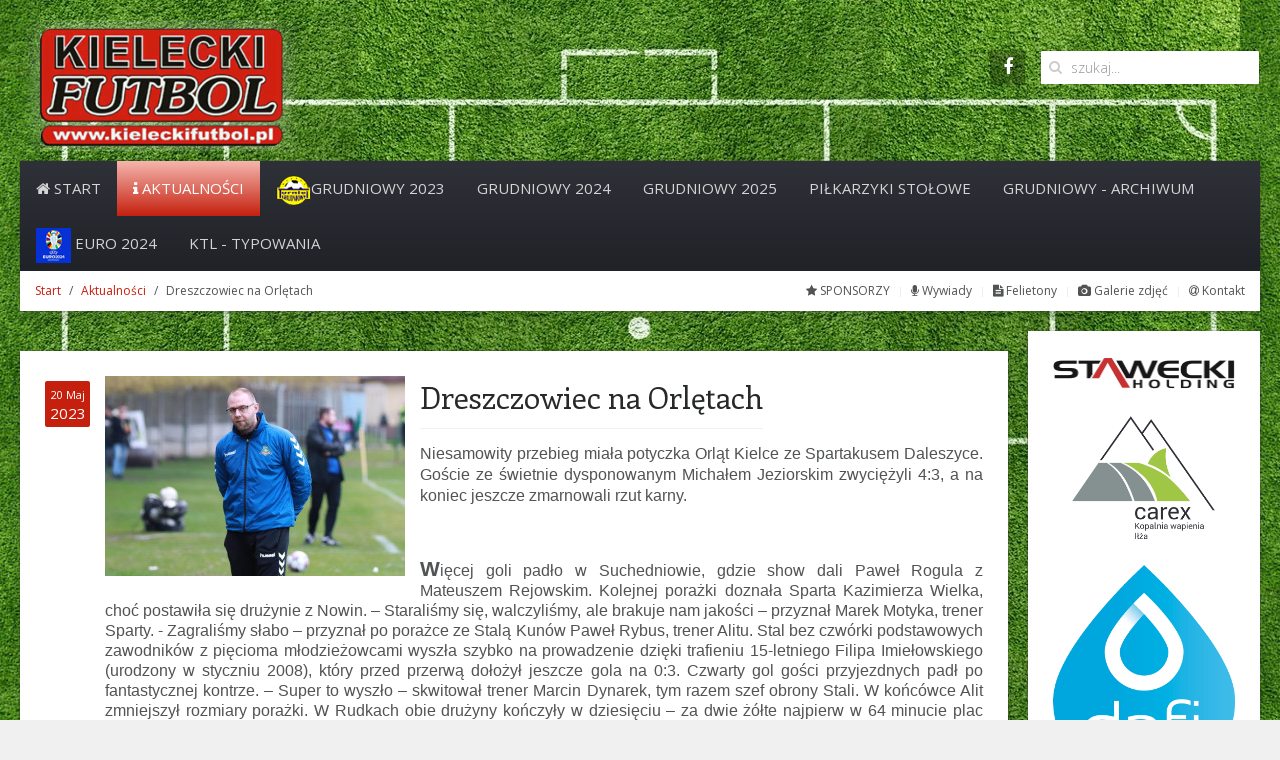

--- FILE ---
content_type: text/html; charset=utf-8
request_url: https://kieleckifutbol.pl/aktualnosci/5153-dreszczowiec-na-orletach
body_size: 8993
content:
<!DOCTYPE HTML>
<html lang="pl-pl" dir="ltr"  data-config='{"twitter":1,"plusone":1,"facebook":1,"style":"salmon"}'>

<head>
<meta charset="utf-8">
<meta http-equiv="X-UA-Compatible" content="IE=edge">
<meta name="viewport" content="width=device-width, initial-scale=1">
<base href="https://kieleckifutbol.pl/aktualnosci/5153-dreszczowiec-na-orletach" />
	<meta name="keywords" content="kielecki futbol, kielecka piłka, tylko pilka, kielce, piłka nożna, kielce piłka nożna, " />
	<meta name="rights" content="Kielecki Futbol.pl" />
	<meta name="og:title" content="Dreszczowiec na Orlętach" />
	<meta name="og:type" content="article" />
	<meta name="og:image" content="https://kieleckifutbol.pl/images/cache/6763e785674435a07123b83817b0691c_w900_h420_cp.jpg" />
	<meta name="og:url" content="https://kieleckifutbol.pl/aktualnosci/5153-dreszczowiec-na-orletach" />
	<meta name="og:site_name" content="KieleckiFutbol.pl" />
	<meta name="og:description" content="Strona o Kieleckiej Piłce Nożnej" />
	<meta name="author" content="Jarek" />
	<meta name="description" content="Strona o Kieleckiej Piłce Nożnej" />
	<meta name="generator" content="Joomla! - Open Source Content Management" />
	<title>Dreszczowiec na Orlętach - KieleckiFutbol.pl</title>
	<link href="https://kieleckifutbol.pl/component/search/?Itemid=108&amp;catid=2&amp;id=5153&amp;format=opensearch" rel="search" title="Szukaj KieleckiFutbol.pl" type="application/opensearchdescription+xml" />
	<link href="/templates/yoo_avenue/favicon.ico" rel="shortcut icon" type="image/vnd.microsoft.icon" />
	<link href="/plugins/system/jcemediabox/css/jcemediabox.min.css?6f7b44fafdd5f9e8fd70775d91824a8b" rel="stylesheet" type="text/css" />
	<link href="/media/coalawebtraffic/modules/traffic/css/cwt-base.css" rel="stylesheet" type="text/css" />
	<link href="/media/coalawebtraffic/modules/traffic/counter-themes/clocks/css/cw-visitors.css" rel="stylesheet" type="text/css" />
	<script src="/media/jui/js/jquery.min.js?737183d9f5673a63e2e408a19a246a55" type="text/javascript"></script>
	<script src="/media/jui/js/jquery-noconflict.js?737183d9f5673a63e2e408a19a246a55" type="text/javascript"></script>
	<script src="/media/jui/js/jquery-migrate.min.js?737183d9f5673a63e2e408a19a246a55" type="text/javascript"></script>
	<script src="/plugins/system/jcemediabox/js/jcemediabox.min.js?67ccf32dfb55f9ee701d334ba02759d6" type="text/javascript"></script>
	<script src="/media/jui/js/bootstrap.min.js?737183d9f5673a63e2e408a19a246a55" type="text/javascript"></script>
	<script src="/media/widgetkit/uikit2-dfbc998e.js" type="text/javascript"></script>
	<script src="/media/widgetkit/wk-scripts-3f9ca234.js" type="text/javascript"></script>
	<script type="text/javascript">
jQuery(document).ready(function(){WFMediaBox.init({"base":"\/","theme":"standard","mediafallback":0,"mediaselector":"audio,video","width":"","height":"","lightbox":0,"shadowbox":0,"icons":1,"overlay":1,"overlay_opacity":0,"overlay_color":"","transition_speed":300,"close":2,"scrolling":"0","labels":{"close":"Close","next":"Next","previous":"Previous","cancel":"Cancel","numbers":"{{numbers}}","numbers_count":"{{current}} of {{total}}","download":"Download"}});});
	</script>

<link rel="apple-touch-icon-precomposed" href="/templates/yoo_avenue/apple_touch_icon.png">
<link rel="stylesheet" href="/templates/yoo_avenue/styles/salmon/css/bootstrap.css">
<link rel="stylesheet" href="/templates/yoo_avenue/styles/salmon/css/theme.css">
<link rel="stylesheet" href="/templates/yoo_avenue/css/custom.css">
<script src="/templates/yoo_avenue/warp/vendor/uikit/js/uikit.js"></script>
<script src="/templates/yoo_avenue/warp/vendor/uikit/js/components/autocomplete.js"></script>
<script src="/templates/yoo_avenue/warp/vendor/uikit/js/components/search.js"></script>
<script src="/templates/yoo_avenue/warp/vendor/uikit/js/components/tooltip.js"></script>
<script src="/templates/yoo_avenue/warp/js/social.js"></script>
<script src="/templates/yoo_avenue/js/theme.js"></script>
</head>

<body class="tm-sidebar-b-right tm-sidebars-1 tm-isblog">

    <div class="tm-page-bg">

        <div class="uk-container uk-container-center">

            <div class="tm-container">

                                <div class="tm-headerbar uk-clearfix uk-hidden-small">

                                        <a class="tm-logo" href="https://kieleckifutbol.pl">
	<p><img src="/images/logo_kielecki.png" alt="" width="285" height="131" style="margin-top: -20px; margin-bottom: -25px;" /></p></a>
                    
                                        <div class="tm-search uk-float-right">
                        
<form id="search-93-69719cfb29162" class="uk-search" action="/aktualnosci" method="post" data-uk-search="{'source': '/component/search/?tmpl=raw&amp;type=json&amp;ordering=&amp;searchphrase=all', 'param': 'searchword', 'msgResultsHeader': 'Wyniki wyszukiwania', 'msgMoreResults': 'Więcej wyników', 'msgNoResults': 'Brak wyników', flipDropdown: 1}">
	<input class="uk-search-field" type="text" name="searchword" placeholder="szukaj...">
	<input type="hidden" name="task"   value="search">
	<input type="hidden" name="option" value="com_search">
	<input type="hidden" name="Itemid" value="108">
</form>
                    </div>
                    
                    <div class="uk-panel">
	<div class="tm-social-icon-buttons">
	<a href="https://www.facebook.com/KieleckiFutbol-235404813204055/" class="uk-icon-button uk-icon-facebook"></a>
        
</div></div>
                </div>
                
                                <div class="tm-top-block tm-grid-block">

                                        <nav class="tm-navbar uk-navbar">

                                                <ul class="uk-navbar-nav uk-hidden-small">
<li><a href="/"><i class="uk-icon-home"></i> Start</a></li><li class="uk-active"><a href="/aktualnosci"><i class="uk-icon-info"></i> Aktualności</a></li><li class="uk-parent" data-uk-dropdown="{'preventflip':'y'}" aria-haspopup="true" aria-expanded="false"><a href="/grudniowy-2023"><img src="/images/loga_menu/ikona_grudniowy.png" alt="Grudniowy 2023"/><span class="image-title">Grudniowy 2023</span></a><div class="uk-dropdown uk-dropdown-navbar uk-dropdown-width-1"><div class="uk-grid uk-dropdown-grid"><div class="uk-width-1-1"><ul class="uk-nav uk-nav-navbar"><li><a href="/images/doc/Karta_zgloszen_ OPEN_2023.pdf" target="_blank" rel="noopener noreferrer">Karta zgłoszeń OPEN</a></li><li><a href="/images/doc/Karta_zgloszen_dzieciece_i_mlodziezowe_2023.pdf">Karta zgłoszeń dziecięce i młodzieżowe</a></li><li><a href="/grudniowy-2023/terminarz-turnieju-grudniowego-2023">Terminarz Turnieju Grudniowego 2023 </a></li></ul></div></div></div></li><li class="uk-parent" data-uk-dropdown="{'preventflip':'y'}" aria-haspopup="true" aria-expanded="false"><a href="/grudniowy-2024">Grudniowy 2024</a><div class="uk-dropdown uk-dropdown-navbar uk-dropdown-width-1"><div class="uk-grid uk-dropdown-grid"><div class="uk-width-1-1"><ul class="uk-nav uk-nav-navbar"><li><a href="/grudniowy-2024/wyniki-gr-2024">Wyniki</a></li></ul></div></div></div></li><li class="uk-parent" data-uk-dropdown="{'preventflip':'y'}" aria-haspopup="true" aria-expanded="false"><a href="/grudniowy-2025">Grudniowy 2025</a><div class="uk-dropdown uk-dropdown-navbar uk-dropdown-width-1"><div class="uk-grid uk-dropdown-grid"><div class="uk-width-1-1"><ul class="uk-nav uk-nav-navbar"><li><a href="/grudniowy-2025/wyniki-2025">Wyniki</a></li></ul></div></div></div></li><li><a href="/pilkarzyki-stolowe">PIŁKARZYKI STOŁOWE</a></li><li class="uk-parent" data-uk-dropdown="{'preventflip':'y'}" aria-haspopup="true" aria-expanded="false"><a href="/grudniowy-starsze">Grudniowy - archiwum </a><div class="uk-dropdown uk-dropdown-navbar uk-dropdown-width-1"><div class="uk-grid uk-dropdown-grid"><div class="uk-width-1-1"><ul class="uk-nav uk-nav-navbar"><li><a href="/grudniowy-starsze/przepisy-trojek">Przepisy trójek</a></li><li><a href="/grudniowy-starsze/terminarz">Terminarz 2020</a></li><li><a href="https://kieleckifutbol.pl/images/doc/Karta_zgloszen_OPEN_2020.docx">Karta zgłoszeń do pobrania</a></li><li><a href="https://kieleckifutbol.pl/images/doc/Zgoda_rodzica_2020.docx">Zgoda rodzica - do pobrania</a></li><li><a href="https://kieleckifutbol.pl/images/doc/OSWIADCZENIE_COVID_19.docx">Oświadczenie COVID 19 - do pobrania</a></li><li><a href="/grudniowy-starsze/grudniowy-w-pigulce">Grudniowy w pigułce</a></li><li class="uk-parent"><a href="/grudniowy-starsze/grudniowy-2021"><img src="/images/loga_menu/ikona_grudniowy.png" alt="Grudniowy 2021"/><span class="image-title">Grudniowy 2021</span></a><ul class="uk-nav-sub"><li><a href="/grudniowy-starsze/grudniowy-2021/terminarz-28-turnieju-grudniowego-2021">Terminarz 28 Turnieju Grudniowego 2021</a></li></ul></li></ul></div></div></div></li><li><a href="/reprezentacja-polski"><img src="/images/loga_menu/euro_2024.png" alt="  Euro 2024  "/><span class="image-title">  Euro 2024  </span></a></li><li class="uk-parent" data-uk-dropdown="{'preventflip':'y'}" aria-haspopup="true" aria-expanded="false"><a href="/ktl-typowania">KTL - Typowania</a><div class="uk-dropdown uk-dropdown-navbar uk-dropdown-width-1"><div class="uk-grid uk-dropdown-grid"><div class="uk-width-1-1"><ul class="uk-nav uk-nav-navbar"><li><a href="/ktl-typowania/93-sezon-krotko">93 sezon krótko</a></li><li><a href="/ktl-typowania/92-sezon-krotko">92 sezon krótko</a></li><li><a href="/ktl-typowania/91-sezon-krotko">91 sezon krótko</a></li><li><a href="/ktl-typowania/liga-mistrzow-wyniki">Liga Mistrzów wyniki</a></li><li><a href="/ktl-typowania/88-sezon-krotko">88 sezon krótko</a></li><li><a href="/ktl-typowania/89-sezon-krotko">89 sezon krótko</a></li><li><a href="/ktl-typowania/90-sezon-krotko">90 sezon krótko</a></li><li><a href="/ktl-typowania/zarys-regul-ktl">Zarys reguł KTL</a></li><li><a href="/ktl-typowania/tabele">Tabele</a></li><li><a href="/ktl-typowania/ekstraklasa-wyniki">Ekstraklasa wyniki</a></li><li><a href="/ktl-typowania/2-liga-wyniki">2 liga wyniki</a></li><li><a href="/ktl-typowania/3-liga-wyniki">3 liga wyniki</a></li><li><a href="/ktl-typowania/puchar-ligi-wyniki">Puchar Ligi wyniki</a></li></ul></div></div></div></li></ul>                        
                                                <a href="#offcanvas" class="uk-navbar-toggle uk-visible-small" data-uk-offcanvas></a>
                        
                                                <div class="uk-navbar-content uk-navbar-center uk-visible-small"><a class="tm-logo-small" href="https://kieleckifutbol.pl">
	<img src="/images/logo_kielecki.png" width="100" height="35" alt="Demo" class="uk-responsive-height"></a></div>
                        
                    </nav>
                    
                                        <div class="tm-toolbar uk-clearfix uk-hidden-small">

                                                <div class="uk-float-left"><div class="uk-panel"><ul class="uk-breadcrumb"><li><a href="/">Start</a></li><li><a href="/aktualnosci">Aktualności</a></li><li class="uk-active"><span>Dreszczowiec na Orlętach</span></li></ul></div></div>
                        
                                                <div class="uk-float-right"><div class="uk-panel"><ul class="uk-subnav uk-subnav-line">
<li><a href="/sponsorzy"><i class="uk-icon-star"></i> SPONSORZY</a></li><li><a href="/wywiady"><i class="uk-icon-microphone"></i> Wywiady</a></li><li><a href="/felietony"><i class="uk-icon-file-text"></i> Felietony</a></li><li><a href="/galerie-zdjec"><i class="uk-icon-camera"></i> Galerie zdjęć</a></li><li><a href="/kontakt"><i class="uk-icon-at"></i> Kontakt</a></li></ul></div></div>
                        
                    </div>
                    
                </div>
                
                
                
                                <div class="tm-middle uk-grid" data-uk-grid-match>

                                        <div class="tm-main uk-width-medium-4-5">

                        
                                                <main class="tm-content">

                            
                            <div id="system-message-container">
</div>
<article class="uk-article tm-article" data-permalink="http://kieleckifutbol.pl/aktualnosci/5153-dreszczowiec-na-orletach">

    
    <div class="tm-article-content  tm-article-date-true">

                <div class="tm-article-date">
            <span class="tm-article-date-day">20 Maj</span><span class="tm-article-date-year">2023</span>        </div>
        
                <h1 class="uk-article-title">
                            Dreszczowiec na Orlętach                    </h1>
        
        
        
                                    <img class="uk-align-left" src="/images/cache/6763e785674435a07123b83817b0691c_w300_h200_cp.jpg" alt="">
                    
        
        <div>
            
<p style="margin-bottom: 0cm; text-align: justify;"><span style="font-family: Arial, sans-serif; font-size: 12pt;">Niesamowity przebieg miała potyczka Orląt Kielce ze Spartakusem Daleszyce. Goście ze świetnie dysponowanym Michałem Jeziorskim zwyciężyli 4:3, a na koniec jeszcze zmarnowali rzut karny.</span></p>
<p style="margin-bottom: 0cm; text-align: justify;"><span style="font-size: 12pt; line-height: 115%; font-family: Arial, sans-serif;"></span></p>
<p style="margin-bottom: 0cm; text-align: justify;"><span style="font-size: 12pt; line-height: 115%; font-family: Arial, sans-serif;"></span></p>
 
<p>&nbsp;</p>
<p style="margin-bottom: 0cm; text-align: justify;"><strong><span style="font-size: 16pt; line-height: 115%; font-family: Arial, sans-serif;"> W</span></strong><span style="font-size: 12pt; line-height: 115%; font-family: Arial, sans-serif;">ięcej goli padło w Suchedniowie, gdzie show dali Paweł Rogula z Mateuszem Rejowskim. Kolejnej porażki doznała Sparta Kazimierza Wielka, choć postawiła się drużynie z Nowin. &ndash; Staraliśmy się, walczyliśmy, ale brakuje nam jakości &ndash; przyznał Marek Motyka, trener Sparty. - Zagraliśmy słabo &ndash; przyznał po porażce ze Stalą Kun&oacute;w Paweł Rybus, trener Alitu. Stal bez czw&oacute;rki podstawowych zawodnik&oacute;w z pięcioma młodzieżowcami wyszła szybko na prowadzenie dzięki trafieniu 15-letniego Filipa Imiełowskiego (urodzony w styczniu 2008), kt&oacute;ry przed przerwą dołożył jeszcze gola na 0:3. Czwarty gol gości przyjezdnych padł po fantastycznej kontrze. &ndash; Super to wyszło &ndash; skwitował trener Marcin Dynarek, tym razem szef obrony Stali. W końc&oacute;wce Alit zmniejszył rozmiary porażki. W Rudkach obie drużyny kończyły w dziesięciu &ndash; za dwie ż&oacute;łte najpierw w 64 minucie plac opuścił Tomasz Stefański z GKS Rudki, w 87 minucie w jego ślady poszedł Danila Krauchanka z Nidy. Goście walczyli ambitnie, ale piłkarskie argumenty były po stronie ekipy Pawła Jaworka. Dwa gole strzelił niezawodny Piotr Jedlikowski, drugiego z karnego, kt&oacute;ry m&oacute;gł wykonywać obchodzący 18-te urodziny Matysek. Ostatecznie jednak do piłki podszedł czołowy skrzydłowy czwartej ligi świętokrzyskiej i zniweczył nadzieje Nidy. <strong>/JKM/ Fot. Krzysztof Klimek</strong></span></p>
<p style="margin-bottom: 0cm; text-align: justify;"><span style="font-size: 12pt; line-height: 115%; font-family: Arial, sans-serif;"></span></p>
<p style="margin-bottom: 0cm; text-align: justify;"><span style="font-size: 12pt; line-height: 115%; font-family: Arial, sans-serif;">&nbsp;<strong style="font-size: 16px; text-align: justify; font-family: Arial, 'sans-serif';"><span style="font-size: 12pt; line-height: 18.4px; font-family: Arial, sans-serif;"><img src="/images/sponsorzy/fly-sky-WYBRANE-poziom-tagline.jpg" width="300" height="179" style="font-size: 18.6667px;" /></span></strong></span></p>
<p style="margin-bottom: 0cm; text-align: justify;"><strong><span style="font-size: 12pt; line-height: 115%; font-family: Arial, sans-serif; background: yellow;">Liczby</span></strong><strong></strong></p>
<p style="margin-bottom: 0cm; text-align: justify;"><strong><span style="font-size: 12pt; line-height: 115%; font-family: Arial, sans-serif;">100</span></strong><span style="font-size: 12pt; line-height: 115%; font-family: Arial, sans-serif;"> &ndash; procent wyjazdowych spotkań w lidze wygrał Star</span></p>
<p style="margin-bottom: 0cm; text-align: justify;"><strong><span style="font-size: 12pt; line-height: 115%; font-family: Arial, sans-serif;">43 </span></strong><span style="font-size: 12pt; line-height: 115%; font-family: Arial, sans-serif;">&ndash; gole strzelono w kolejce (22-21)</span></p>
<p style="margin-bottom: 0cm; text-align: justify;"><strong><span style="font-size: 12pt; line-height: 115%; font-family: Arial, sans-serif;">11</span></strong><span style="font-size: 12pt; line-height: 115%; font-family: Arial, sans-serif;"> &ndash; mecz&oacute;w na 11 w tej rundzie przegrała Sparta</span></p>
<p style="margin-bottom: 0cm; text-align: justify;"><strong><span style="font-size: 12pt; line-height: 115%; font-family: Arial, sans-serif;">0 </span></strong><span style="font-size: 12pt; line-height: 115%; font-family: Arial, sans-serif;">&ndash; remis&oacute;w w kolejce (4 wygrane gospodarzy, 5 gości)</span></p>
<p style="margin-bottom: 0cm; text-align: justify;"><strong><span style="font-size: 12pt; line-height: 115%; font-family: Arial, sans-serif;">&nbsp;<strong style="font-size: 16px; text-align: justify; font-family: Arial, 'sans-serif';"><span style="font-size: 12pt; line-height: 18.4px; font-family: Arial, sans-serif;"><img src="/images/sponsorzy/logo_holding_wektorowe.jpg" width="450" height="81" /></span></strong></span></strong></p>
<p style="margin-bottom: 0cm; text-align: justify;"><strong><span style="font-size: 12pt; line-height: 115%; font-family: Arial, sans-serif;"></span></strong></p>
<p style="margin-bottom: 0cm; text-align: justify;"><strong><span style="font-size: 12pt; line-height: 115%; font-family: Arial, sans-serif; background: yellow;">4 liga (5 poziom) &ndash; 28 kolejka</span></strong><strong></strong></p>
<p style="margin-bottom: 0cm; text-align: justify;"><strong><span style="font-size: 12pt; line-height: 115%; font-family: Arial, sans-serif;">12.05.2023, piątek</span></strong></p>
<p style="margin-bottom: 0cm; text-align: justify;"><strong><span style="font-size: 12pt; line-height: 115%; font-family: Arial, sans-serif;">Orlicz Suchedni&oacute;w &ndash; Wierna Małogoszcz 3:6 (0:3)</span></strong></p>
<p style="margin-bottom: 0cm; text-align: justify;"><span style="font-size: 12pt; line-height: 115%; font-family: Arial, sans-serif;">Damian Kita 51, 77, Jakub Przeworski 65 - Mateusz Rejowski 4, Paweł Rogula 6, 11, 56 karny, Krystian Sornat 83 karny, Robert Szymański 90+2.</span></p>
<p style="margin-bottom: 0cm; text-align: justify;"><strong><span style="font-size: 12pt; line-height: 115%; font-family: Arial, sans-serif;">Wierna:</span></strong><span style="font-size: 12pt; line-height: 115%; font-family: Arial, sans-serif;"> Spurek &ndash; Malinowski, Wroński, Molęda (46 Sornat), Łata (75 Gajek) &ndash; W. Karbownik (78 B. Bednarski), D. Czarnecki (55 Stojko), Klapa, R. Szymański &ndash; Rogula, Rejowski. </span></p>
<p style="margin-bottom: 0cm; text-align: justify;"><strong><span style="font-size: 12pt; line-height: 115%; font-family: Arial, sans-serif;"></span></strong></p>
<p style="margin-bottom: 0cm; text-align: justify;"><strong><span style="font-size: 12pt; line-height: 115%; font-family: Arial, sans-serif;">13.05.2023, sobota</span></strong></p>
<p style="margin-bottom: 0cm; text-align: justify;"><strong><span style="font-size: 12pt; line-height: 115%; font-family: Arial, sans-serif;">Alit Ożar&oacute;w &ndash; Stal Kun&oacute;w 2:4 (0:3)</span></strong></p>
<p style="margin-bottom: 0cm; text-align: justify;"><span style="font-size: 12pt; line-height: 115%; font-family: Arial, sans-serif;">Bartosz Daszyk 80, Jakub Kapsa 87 &ndash; Filip Imiełowski 18, 33, Bartłomiej Wielgus 29, Adam Witek 51.</span></p>
<p style="margin-bottom: 0cm; text-align: justify;"><strong><span style="font-size: 12pt; line-height: 115%; font-family: Arial, sans-serif;">Alit:</span></strong><span style="font-size: 12pt; line-height: 115%; font-family: Arial, sans-serif;"> Żytniewski &ndash; Gierczak, Śmieszek (60 Bielecki), Kamiński, Malec (75 Gierach) &ndash; Daszyk, Kozakiewicz (46 Zalewski), J. Kapsa, Ivanienko (60 Jakubowski), M. Toboła &ndash; Stępień (46 Soja).</span></p>
<p style="margin-bottom: 0cm; text-align: justify;"><strong><span style="font-size: 12pt; line-height: 115%; font-family: Arial, sans-serif;">Stal:</span></strong><span style="font-size: 12pt; line-height: 115%; font-family: Arial, sans-serif;"> Wielguszewski &ndash; Ostrowski, Dynarek, Małaczek, Jas (60 Nalewaj) &ndash; Gąsior, Wielgus, Kowalski, Swat &ndash; Imiełowski (65 Tenerys), Witek. </span></p>
<p style="margin-bottom: 0cm; text-align: justify;"><span style="font-size: 12pt; line-height: 115%; font-family: Arial, sans-serif;"></span></p>
<p style="margin-bottom: 0cm; text-align: justify;"><strong><span style="font-size: 12pt; line-height: 115%; font-family: Arial, sans-serif;">GKS Rudki &ndash; Nida Pińcz&oacute;w 4:1 (1:0)</span></strong></p>
<p style="margin-bottom: 0cm; text-align: justify;"><span style="font-size: 12pt; line-height: 115%; font-family: Arial, sans-serif;">Jakub Smoliński 44, Piotr Jedlikowski 53, 70 karny, Michał Bednarski 90 - Danila Krauchanka 52. </span></p>
<p style="margin-bottom: 0cm; text-align: justify;"><strong><span style="font-size: 12pt; line-height: 115%; font-family: Arial, sans-serif;">GKS:</span></strong><span style="font-size: 12pt; line-height: 115%; font-family: Arial, sans-serif;"> Sz. Pietras &ndash; Sala, Skrzypek, T. Stefański, Kowalski (57 Matysek) &ndash; Smoliński, Kudzia, Biesiada (72 Baka), Jedlikowski &ndash; Seb. Hajduk (69 Lychak), J. Stachura (80 M. Bednarski).</span></p>
<p style="margin-bottom: 0cm; text-align: justify;"><strong><span style="font-size: 12pt; line-height: 115%; font-family: Arial, sans-serif;">Nida:</span></strong><span style="font-size: 12pt; line-height: 115%; font-family: Arial, sans-serif;"> Bandura &ndash; Paniec (78 Cios), Ciacia, Tomasik, Wawer &ndash; Biernacki (46 Pasek), Krauchanka, Hurenko, Lisovenko &ndash; Tutaj, Dziewięcki. </span></p>
<p style="margin-bottom: 0cm; text-align: justify;"><span style="font-size: 12pt; line-height: 115%; font-family: Arial, sans-serif;"></span></p>
<p style="margin-bottom: 0cm; text-align: justify;"><strong><span style="font-size: 12pt; line-height: 115%; font-family: Arial, sans-serif;">14.05.2023, niedziela</span></strong></p>
<p style="margin-bottom: 0cm; text-align: justify;"><strong><span style="font-size: 12pt; line-height: 115%; font-family: Arial, sans-serif;">GKS Zio-Max Nowiny &ndash; Sparta Kazimierza Wielka 5:1 (2:1)</span></strong></p>
<p style="margin-bottom: 0cm; text-align: justify;"><span style="font-size: 12pt; line-height: 115%; font-family: Arial, sans-serif;">Kamil Blicharski 20, 69, Szymon Kot 29, Bartosz Papka 88, 90+1 &ndash; Sebastian Maderak 45.</span></p>
<p style="margin-bottom: 0cm; text-align: justify;"><strong><span style="font-size: 12pt; line-height: 115%; font-family: Arial, sans-serif;"></span></strong></p>
<p style="margin-bottom: 0cm; text-align: justify;"><strong><span style="font-size: 12pt; line-height: 115%; font-family: Arial, sans-serif;">Moravia Anna-Bud &ndash; Star Starachowice 0:2 (0:0)</span></strong></p>
<p style="margin-bottom: 0cm; text-align: justify;"><span style="font-size: 12pt; line-height: 115%; font-family: Arial, sans-serif;">Bartosz Szydłowski 50, Michał Smolarczyk 66.</span></p>
<p style="margin-bottom: 0cm; text-align: justify;"><strong><span style="font-size: 12pt; line-height: 115%; font-family: Arial, sans-serif;">Moravia:</span></strong><span style="font-size: 12pt; line-height: 115%; font-family: Arial, sans-serif;"> Wojno &ndash; Wasilewski, Zgrzebnicki (78 Dziedzic), Mateusz Zawadzki, F. Rogoziński (78 G&oacute;recki) &ndash; Gilewski, Rabiej &ndash; Pryjmak (87 Garbala), Michał Zawadzki, Ł. Zawadzki &ndash; Maciej Pokora (54 Michał Rybus).</span></p>
<p style="margin-bottom: 0cm; text-align: justify;"><strong><span style="font-size: 12pt; line-height: 115%; font-family: Arial, sans-serif;">Star:</span></strong><span style="font-size: 12pt; line-height: 115%; font-family: Arial, sans-serif;"> Michał Nowak &ndash; M. Styczyński (55 P. Stefański), Gębura, Mateusz Zając &ndash; Kosztowniak, Ambrozik, Nowocień (55 Sz. Hajduk), Szydłowski (55 Persona) &ndash; Yefimenko (55 Mikos), Smolarczyk (71 Grunt), Puton.</span></p>
<p style="margin-bottom: 0cm; text-align: justify;"><span style="font-size: 12pt; line-height: 115%; font-family: Arial, sans-serif;">Ż&oacute;łte kartki: Zgrzebnicki, Pryjmak &ndash; Zając, Hajduk.</span></p>
<p style="margin-bottom: 0cm; text-align: justify;"><span style="font-size: 12pt; line-height: 115%; font-family: Arial, sans-serif;">Sędziował: Tomasz Żołądek. </span></p>
<p style="margin-bottom: 0cm; text-align: justify;"><span style="font-size: 12pt; line-height: 115%; font-family: Arial, sans-serif;"></span></p>
<p style="margin-bottom: 0cm; text-align: justify;"><strong><span style="font-size: 12pt; line-height: 115%; font-family: Arial, sans-serif;">Orlęta Kielce &ndash; Spartakus Daleszyce 3:4 (2:2)</span></strong></p>
<p style="margin-bottom: 0cm; text-align: justify;"><span style="font-size: 12pt; line-height: 115%; font-family: Arial, sans-serif;">Kacper Śliwa 21, 35, Jakub Olearczyk 70 &ndash; Michał Jeziorski 11, Łukasz G&oacute;rski 45, Wiktor Brożyna 81, Krystian Wierzchanowski 84.</span></p>
<p style="margin-bottom: 0cm; text-align: justify;"><span style="font-size: 12pt; line-height: 115%; font-family: Arial, sans-serif;">Stanislav Mokrosnop (Spartakus) nie wykorzystał karnego w 89 minucie &ndash; trafił w poprzeczkę.</span></p>
<p style="margin-bottom: 0cm; text-align: justify;"><span style="font-size: 12pt; line-height: 115%; font-family: Arial, sans-serif;"></span></p>
<p style="margin-bottom: 0cm; text-align: justify;"><strong><span style="font-size: 12pt; line-height: 115%; font-family: Arial, sans-serif;">G&oacute;ral G&oacute;rno &ndash; Granat Skarżysko 2:3 (1:1)</span></strong></p>
<p style="margin-bottom: 0cm; text-align: justify;"><span style="font-size: 12pt; line-height: 115%; font-family: Arial, sans-serif;">Robert Radek 9, Bartłomiej Lasak 85 &ndash; Wiktor Pluta 29, Bartosz Sot 62 karny, 87.</span></p>
<p style="margin-bottom: 0cm; text-align: justify;"><span style="font-size: 12pt; line-height: 115%; font-family: Arial, sans-serif;"></span></p>
<p style="margin-bottom: 0cm; text-align: justify;"><strong><span style="font-size: 12pt; line-height: 115%; font-family: Arial, sans-serif;">AKS Busko &ndash; Klimontowianka 2:0 (2:0)</span></strong></p>
<p style="margin-bottom: 0cm; text-align: justify;"><span style="font-size: 12pt; line-height: 115%; font-family: Arial, sans-serif;">Kacper Rogoziński 10, Dorian Buczek 45.</span></p>
<p style="margin-bottom: 0cm; text-align: justify;"><span style="font-size: 12pt; line-height: 115%; font-family: Arial, sans-serif;"></span></p>
<p style="margin-bottom: 0cm; text-align: justify;"><strong><span style="font-size: 12pt; line-height: 115%; font-family: Arial, sans-serif;">Pogoń Stasz&oacute;w &ndash; Neptun Końskie 1:0 (0:0)</span></strong></p>
<p style="margin-bottom: 0cm; text-align: justify;"><span style="font-size: 12pt; line-height: 115%; font-family: Arial, sans-serif;">Adam Zawierucha 83.</span></p>
<p>&nbsp;</p>
<p><a href="/images/2023/05/kla_2.jpg" class="jcepopup" data-mediabox="1" data-mediabox-group="a"><img src="/images/2023/05/kla_2.jpg" width="150" /></a>&nbsp;&nbsp;<strong style="text-align: justify; font-size: 16px; font-family: Arial, 'sans-serif';"><span style="font-size: 12pt; line-height: 18.4px; font-family: Arial, sans-serif;"><img src="/images/sponsorzy/stalko_06.png" width="268" height="316" /></span></strong><strong style="text-align: justify; font-size: 16px; font-family: Arial, 'sans-serif';"><span style="font-size: 12pt; line-height: 18.4px; font-family: Arial, sans-serif;"><img src="/images/sponsorzy/manex.jpg" alt="" /></span></strong><strong style="font-size: 16px; text-align: justify; font-family: Arial, 'sans-serif';"><span style="font-size: 12pt; line-height: 18.4px; font-family: Arial, sans-serif;"><img src="/images/sponsorzy/formaster_group.png" alt="" width="350" height="54" /></span></strong><strong style="text-align: justify; font-size: 16px; font-family: Arial, 'sans-serif';"><span style="font-size: 12pt; line-height: 18.4px; font-family: Arial, sans-serif;"><strong style="font-family: Arial, 'sans-serif';"><span style="font-size: 12pt; line-height: 18.4px; font-family: Arial, sans-serif;">&nbsp;&nbsp;&nbsp;<strong style="font-family: Arial, 'sans-serif';"><span style="font-size: 12pt; line-height: 18.4px; font-family: Arial, sans-serif;"><img src="/images/sponsorzy/expert.jpg" width="300" height="167" />&nbsp;&nbsp;<strong style="font-family: Arial, 'sans-serif';"><span style="font-size: 12pt; line-height: 18.4px; font-family: Arial, sans-serif;"><img src="/images/sponsorzy/fabet.jpg" alt="" width="346" height="110" /></span></strong></span></strong></span></strong></span></strong><strong style="font-size: 16px; text-align: justify; font-family: Arial, 'sans-serif';"><span style="font-size: 12pt; line-height: 18.4px; font-family: Arial, sans-serif;"><img src="/images/sponsorzy/e1.jpg" alt="" width="450" height="117" />&nbsp;<img src="/images/sponsorzy/NMed-2017.jpg" width="400" height="229" /></span></strong></p>
<p><a href="/images/2023/05/kla_1.png" class="jcepopup" data-mediabox="1" data-mediabox-group="a"><img src="/images/2023/05/kla_1.png" width="252" height="449" /></a></p>        </div>

        
        
        
    </div>

    
    
</article>
                        </main>
                        
                        
                    </div>
                    
                                                                                                    <aside class="tm-sidebar-b uk-width-medium-1-5"><div class="uk-panel uk-panel-box">
	<p><img src="/images/sponsorzy/logo_holding_wektorowe.jpg" alt="" width="100%" /></p>
<p><img src="/images/sponsorzy/LOGO_CAREX.png" alt="" width="100%" /></p>
<p><img src="/images/sponsorzy/dafi_logo.png" alt="" width="100%" /></p>
<p><img src="/images/sponsorzy/naomi_logo.jpg" alt="" width="100%" /></p>
<p><a href="https://www.facebook.com/targikielce" target="_blank"> <img src="/images/sponsorzy/targi_kielce.jpg" alt="targi kielce" width="100%" /></a></p>
<p><img src="/images/sponsorzy/brozyna_tartak.jpg" alt="Tartak brożyna" width="100%" /></p>
<p><img src="/images/sponsorzy/formaster_group.png" alt="" width="100%" /></p>
<p><img src="/images/sponsorzy/ekobox.jpg" alt="" width="100%" /></p>
<p><a href="https://www.facebook.com/profile.php?id=100087565603805" target="_blank"> <img src="/images/sponsorzy/poradnia_efekt.png" alt="poradnia efekt kielce" width="100%" /></a></p>
<p><img src="/images/sponsorzy/logo_moje_sklepy.jpg" alt="" width="100%" /></p>
<p>&nbsp;</p>
<p>&nbsp;</p>
<p><img src="/images/sponsorzy/lesna_promenada.png" alt="leśna promenada" width="100%" /></p>
<p><img src="/images/sponsorzy/fabet.jpg" alt="" width="100%" /></p>
<p><img src="/images/sponsorzy/kortrans_logo2025.jpg" alt="kor-trans" width="100%" /></p>
<p>&nbsp;</p>
<p><img src="/images/sponsorzy/E1_gokarty_2021_nowy.jpg" alt="gokarty kielce" width="100%" /></p>
<p><img src="/images/sponsorzy/expert.jpg" alt="expert kielce" width="100%" /></p>
<p><a href="https://trustmachinery.eu/" target="_blank"><img src="/images/sponsorzy/Trust_machinery.png" width="100%" /></a></p>
<p><img src="/images/sponsorzy/NMed-2017.jpg" alt="naturalmed" width="100%" /></p>
<p><a href="/images/sponsorzy/maszyny.jpeg" alt="manex maszyny budowlane Bodzentyn" class="jcepopup" data-mediabox="1" data-mediabox-group="a"><img src="/images/sponsorzy/maszyny.jpeg" width="100%" /></a></p>
<p><img src="/images/sponsorzy/szymko2.jpg" alt="szymkotrade" width="100%" /></p>
<p><img src="/images/sponsorzy/epa.jpg" alt="" width="100%" /></p>
<p>&nbsp;</p>
<p>&nbsp;</p>
<p><a href="https://manexmaszyny.pl/" target="_blank"><img src="/images/sponsorzy/manex.jpg" width="100%" /></a></p>
<p><img src="/images/logo_kielecki.png" alt="" /></p></div>
<div class="uk-panel uk-panel-box">
	
<p class="gwp7533091f_MsoNormal" style="margin-top: 0cm; margin-right: 0cm; margin-bottom: 0.0001pt; font-size: 11pt; font-family: Calibri, sans-serif; color: #2d2d2d;"><a href="https://www.flashscore.pl/" target="_blank" style="font-family: Tahoma, Helvetica, Arial, sans-serif; font-size: 12.16px;" title="Wyniki na żywo">Wyniki na żywo</a><span style="color: #333333; font-family: Tahoma, Helvetica, Arial, sans-serif; font-size: 12.16px;"> </span><a href="https://www.wyniki.com/" target="_blank" style="font-family: Tahoma, Helvetica, Arial, sans-serif; font-size: 12.16px;" title="Wyniki">Wyniki</a><span style="color: #333333; font-family: Tahoma, Helvetica, Arial, sans-serif; font-size: 12.16px;"> </span><a href="https://futbolwtv.pl" target="_blank" style="font-family: Tahoma, Helvetica, Arial, sans-serif; font-size: 12.16px;" title="sport w tv i online">Sport w TV i online</a><span style="color: #333333; font-family: Tahoma, Helvetica, Arial, sans-serif; font-size: 12.16px;"></span>



<span style="color: #333333; font-family: Tahoma, Helvetica, Arial, sans-serif; font-size: 12.16px;"> </span><a href="https://enerbau.pl" target="_blank" style="font-family: Tahoma, Helvetica, Arial, sans-serif; font-size: 12.16px;" title="ekologiczne ogrzewanie na podczerwień">Ogrzewanie na podczerwień</a><span style="color: #333333; font-family: Tahoma, Helvetica, Arial, sans-serif; font-size: 12.16px;"></span>




<span style="color: #333333; font-family: Tahoma, Helvetica, Arial, sans-serif; font-size: 12.16px;"> </span><a href="https://e-bodzentyn.pl" target="_blank" style="font-family: Tahoma, Helvetica, Arial, sans-serif; font-size: 12.16px;" title="Miasto i Gmina Bodzentyn">Bodzentyn</a><span style="color: #333333; font-family: Tahoma, Helvetica, Arial, sans-serif; font-size: 12.16px;"></span></p></div>
<div class="uk-panel uk-panel-box"><h3 class="uk-panel-title">Licznik odwiedzin </h3>
<div class="">
    <div class="cw-mod-traffic-100" id="cw-traffic-131">
                            <div class="cwt-indi-counter-100">
                                    <div class="cwt-icon">
                        <span class="cwt-stats-lt-clocks">Dziś:</span><span class="cw_stats_r0">146</span>
                    </div>
                                                    <div class="cwt-icon">
                        <span class="cwt-stats-ly-clocks">Wczoraj:</span><span class="cw_stats_r0">843</span>
                    </div>
                	
                                    <div class="cwt-icon">
                        <span class="cwt-stats-lw-clocks">Tydzień:</span><span class="cw_stats_r0">3503</span>
                    </div>
                                                    <div class="cwt-icon">
                        <span class="cwt-stats-lm-clocks">Miesiąc:</span><span class="cw_stats_r0">21105</span>
                    </div>
                                                    <div class="cwt-icon">
                        <span class="cwt-stats-la-clocks">Wszystkie:</span><span class="cw_stats_r0">2560748</span>
                    </div>
                            </div>
        
                            <hr/>
                        
        
                <!--Start Visitor Info -->
            <div class="cwt-vi">
                
                <ul>
                                                                            </ul>
            </div>

                    <!-- End Visitor Info -->
        
                <!-- Start Who is Online --> 
            <div class="cwt-wio">
                
                <div class="cwt-wio-inner">
                    <div class="cwt-wio-count">2</div>
                    <div class="cwt-wio-label">Online</div>
                </div>
            </div>
        
                            <hr/>
                            
        <!-- End Who is Online -->
        
            </div>
</div>
</div></aside>
                                        
                </div>
                
                
                                <div class="tm-block-bottom">

                    
                                        <section class="tm-bottom-c uk-grid tm-grid-block" data-uk-grid-match="{target:'> div > .uk-panel'}">
<div class="uk-width-1-1"><div class="uk-panel">
	<div class="uk-grid">
<div class="uk-width-1-1 uk-width-medium-2-3">
<ul class="uk-subnav uk-subnav-line tm-subnav">
<li><a href="https://kieleckifutbol.pl/sponsorzy">Sponsorzy</a></li>
<li><a href="https://kieleckifutbol.pl/turnieje">Turnieje</a></li>
<li><a href="#">Reklama</a></li>
<li><a href="https://kieleckifutbol.pl/kontakt">Kontakt</a></li>
</ul>
</div>
<div class="uk-width-1-1 uk-width-medium-1-3">
<ul class="uk-float-right tm-social-icons">
<li><a href="https://www.facebook.com/KieleckiFutbol-235404813204055/"><em class="uk-icon-facebook"></em></a></li>

</ul>
</div>
</div></div></div>
</section>
                    
                                        <footer class="tm-footer">

                                                <a class="tm-totop-scroller" data-uk-smooth-scroll href="#"></a>
                        
                        <div class="uk-panel">
	<p>Copyright &copy; 2015-2021 Kielecki Futbol. Wszelkie prawa zastrzeżone.</p></div>
                    </footer>
                    
                </div>
                
            </div>

        </div>

    </div>

    <script>
  (function(i,s,o,g,r,a,m){i['GoogleAnalyticsObject']=r;i[r]=i[r]||function(){
  (i[r].q=i[r].q||[]).push(arguments)},i[r].l=1*new Date();a=s.createElement(o),
  m=s.getElementsByTagName(o)[0];a.async=1;a.src=g;m.parentNode.insertBefore(a,m)
  })(window,document,'script','//www.google-analytics.com/analytics.js','ga');

  ga('create', 'UA-58129907-1', 'auto');
  ga('send', 'pageview');

</script>
        <div id="offcanvas" class="uk-offcanvas">
        <div class="uk-offcanvas-bar"><ul class="uk-nav uk-nav-offcanvas">
<li><a href="/"><i class="uk-icon-home"></i> Start</a></li><li class="uk-active"><a href="/aktualnosci"><i class="uk-icon-info"></i> Aktualności</a></li><li class="uk-parent"><a href="/grudniowy-2023"><img src="/images/loga_menu/ikona_grudniowy.png" alt="Grudniowy 2023"/><span class="image-title">Grudniowy 2023</span></a><ul class="uk-nav-sub"><li><a href="/images/doc/Karta_zgloszen_ OPEN_2023.pdf" target="_blank" rel="noopener noreferrer">Karta zgłoszeń OPEN</a></li><li><a href="/images/doc/Karta_zgloszen_dzieciece_i_mlodziezowe_2023.pdf">Karta zgłoszeń dziecięce i młodzieżowe</a></li><li><a href="/grudniowy-2023/terminarz-turnieju-grudniowego-2023">Terminarz Turnieju Grudniowego 2023 </a></li></ul></li><li class="uk-parent"><a href="/grudniowy-2024">Grudniowy 2024</a><ul class="uk-nav-sub"><li><a href="/grudniowy-2024/wyniki-gr-2024">Wyniki</a></li></ul></li><li class="uk-parent"><a href="/grudniowy-2025">Grudniowy 2025</a><ul class="uk-nav-sub"><li><a href="/grudniowy-2025/wyniki-2025">Wyniki</a></li></ul></li><li><a href="/pilkarzyki-stolowe">PIŁKARZYKI STOŁOWE</a></li><li class="uk-parent"><a href="/grudniowy-starsze">Grudniowy - archiwum </a><ul class="uk-nav-sub"><li><a href="/grudniowy-starsze/przepisy-trojek">Przepisy trójek</a></li><li><a href="/grudniowy-starsze/terminarz">Terminarz 2020</a></li><li><a href="https://kieleckifutbol.pl/images/doc/Karta_zgloszen_OPEN_2020.docx">Karta zgłoszeń do pobrania</a></li><li><a href="https://kieleckifutbol.pl/images/doc/Zgoda_rodzica_2020.docx">Zgoda rodzica - do pobrania</a></li><li><a href="https://kieleckifutbol.pl/images/doc/OSWIADCZENIE_COVID_19.docx">Oświadczenie COVID 19 - do pobrania</a></li><li><a href="/grudniowy-starsze/grudniowy-w-pigulce">Grudniowy w pigułce</a></li><li class="uk-parent"><a href="/grudniowy-starsze/grudniowy-2021"><img src="/images/loga_menu/ikona_grudniowy.png" alt="Grudniowy 2021"/><span class="image-title">Grudniowy 2021</span></a><ul><li><a href="/grudniowy-starsze/grudniowy-2021/terminarz-28-turnieju-grudniowego-2021">Terminarz 28 Turnieju Grudniowego 2021</a></li></ul></li></ul></li><li><a href="/reprezentacja-polski"><img src="/images/loga_menu/euro_2024.png" alt="  Euro 2024  "/><span class="image-title">  Euro 2024  </span></a></li><li class="uk-parent"><a href="/ktl-typowania">KTL - Typowania</a><ul class="uk-nav-sub"><li><a href="/ktl-typowania/93-sezon-krotko">93 sezon krótko</a></li><li><a href="/ktl-typowania/92-sezon-krotko">92 sezon krótko</a></li><li><a href="/ktl-typowania/91-sezon-krotko">91 sezon krótko</a></li><li><a href="/ktl-typowania/liga-mistrzow-wyniki">Liga Mistrzów wyniki</a></li><li><a href="/ktl-typowania/88-sezon-krotko">88 sezon krótko</a></li><li><a href="/ktl-typowania/89-sezon-krotko">89 sezon krótko</a></li><li><a href="/ktl-typowania/90-sezon-krotko">90 sezon krótko</a></li><li><a href="/ktl-typowania/zarys-regul-ktl">Zarys reguł KTL</a></li><li><a href="/ktl-typowania/tabele">Tabele</a></li><li><a href="/ktl-typowania/ekstraklasa-wyniki">Ekstraklasa wyniki</a></li><li><a href="/ktl-typowania/2-liga-wyniki">2 liga wyniki</a></li><li><a href="/ktl-typowania/3-liga-wyniki">3 liga wyniki</a></li><li><a href="/ktl-typowania/puchar-ligi-wyniki">Puchar Ligi wyniki</a></li></ul></li></ul>
<ul class="uk-nav uk-nav-offcanvas">
<li><a href="/sponsorzy"><i class="uk-icon-star"></i> SPONSORZY</a></li><li><a href="/wywiady"><i class="uk-icon-microphone"></i> Wywiady</a></li><li><a href="/felietony"><i class="uk-icon-file-text"></i> Felietony</a></li><li><a href="/galerie-zdjec"><i class="uk-icon-camera"></i> Galerie zdjęć</a></li><li class="uk-parent"><a href="/kontakt"><i class="uk-icon-at"></i> Kontakt</a><ul class="uk-nav-sub"><li><a href="/kontakt/wszystkie-artykuly">Wszystkie artykuły</a></li></ul></li></ul></div>
    </div>
    
</body>
</html>

--- FILE ---
content_type: text/html; charset=utf-8
request_url: https://accounts.google.com/o/oauth2/postmessageRelay?parent=https%3A%2F%2Fkieleckifutbol.pl&jsh=m%3B%2F_%2Fscs%2Fabc-static%2F_%2Fjs%2Fk%3Dgapi.lb.en.2kN9-TZiXrM.O%2Fd%3D1%2Frs%3DAHpOoo_B4hu0FeWRuWHfxnZ3V0WubwN7Qw%2Fm%3D__features__
body_size: 163
content:
<!DOCTYPE html><html><head><title></title><meta http-equiv="content-type" content="text/html; charset=utf-8"><meta http-equiv="X-UA-Compatible" content="IE=edge"><meta name="viewport" content="width=device-width, initial-scale=1, minimum-scale=1, maximum-scale=1, user-scalable=0"><script src='https://ssl.gstatic.com/accounts/o/2580342461-postmessagerelay.js' nonce="JFMRE_s5hfMWzN4YssQrTA"></script></head><body><script type="text/javascript" src="https://apis.google.com/js/rpc:shindig_random.js?onload=init" nonce="JFMRE_s5hfMWzN4YssQrTA"></script></body></html>

--- FILE ---
content_type: text/css
request_url: https://kieleckifutbol.pl/media/coalawebtraffic/modules/traffic/counter-themes/clocks/css/cw-visitors.css
body_size: -86
content:
/**
 * @author              Steven Palmer
 * @author url          https://coalaweb.com
 * @author email        support@coalaweb.com
 * @copyright           Copyright (c) 2019 Steven Palmer All rights reserved.
 */

.cwt-stats-lt-clocks, .cwt-stats-ly-clocks, 
.cwt-stats-lw-clocks, .cwt-stats-lm-clocks, 
.cwt-stats-la-clocks {
    background:url(../icons/clocks.png) no-repeat;
}

.cwt-stats-lt-clocks, .cwt-stats-ly-clocks,
.cwt-stats-lw-clocks, .cwt-stats-lm-clocks, 
.cwt-stats-la-clocks {
    padding-left:20px;
    float:left;
}

.cwt-stats-lt-clocks { background-position: 0px 2px; }
.cwt-stats-ly-clocks { background-position: 0px -64px; }
.cwt-stats-lw-clocks { background-position: 0px -130px; }
.cwt-stats-lm-clocks { background-position: 0px -196px; }
.cwt-stats-la-clocks { background-position: 0px -262px; }


--- FILE ---
content_type: text/plain
request_url: https://www.google-analytics.com/j/collect?v=1&_v=j102&a=760458974&t=pageview&_s=1&dl=https%3A%2F%2Fkieleckifutbol.pl%2Faktualnosci%2F5153-dreszczowiec-na-orletach&ul=en-us%40posix&dt=Dreszczowiec%20na%20Orl%C4%99tach%20-%20KieleckiFutbol.pl&sr=1280x720&vp=1280x720&_u=IEBAAEABAAAAACAAI~&jid=1542424784&gjid=1361814607&cid=1420729185.1769053438&tid=UA-58129907-1&_gid=382864654.1769053438&_r=1&_slc=1&z=1966552834
body_size: -451
content:
2,cG-VTFC6QZHGT